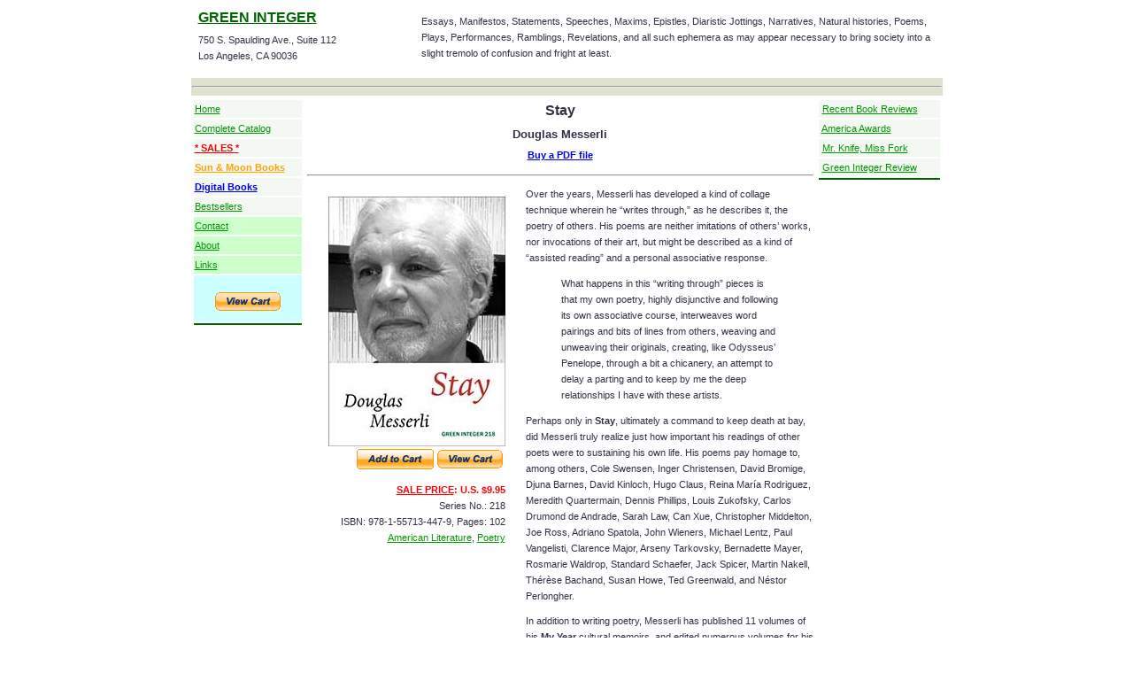

--- FILE ---
content_type: text/html;charset=UTF-8
request_url: https://www.greeninteger.com/book.cfm?-stay-douglas-messerli-&BookID=312
body_size: 8364
content:


<!-- Live Server -->
              
              
            
	   

 

<!DOCTYPE HTML PUBLIC "-//W3C//DTD HTML 4.01 Transitional//EN">

<html>
<head>
	<title>Douglas Messerli | Stay | Green Integer Books</title>
	<link rel="icon" type="image/x-icon" href="/images/favicon.ico">
    <link type="text/css" rel="stylesheet" href="https://www.greeninteger.com/style.css" />
<meta http-equiv="Content-Type" content="text/html; charset=iso-8859-1"><style type="text/css">
<!--
a:link {
	color: #009900;
}
-->
</style></head>

<body>
<table align="center" width="837">
<title>Green Integer Books</title>

<tr>
	<td colspan="3">
		<table align="center" width="100%">
		<tr>
		<td width="0%"></td>
        <td width="30%"><a href="https://www.greeninteger.com/index.cfm"><h1><font color="#006600">GREEN INTEGER</font></h1></a><p align="left">750 S. Spaulding Ave., Suite 112<br>Los Angeles, CA 90036</p></td>
        <td width="70%"><p>Essays, Manifestos, Statements, Speeches, Maxims, Epistles, 
    Diaristic Jottings, Narratives, Natural histories, Poems, Plays, Performances, 
    Ramblings, Revelations, and all such ephemera as may appear necessary to bring 
    society into a slight tremolo of confusion and fright at least.</p></td>
		</tr>
		</table>
	</td>
</tr>
<tr>
	<td colspan="3" bgcolor="#E1E1D0" height="20"><hr align="left"></td>
</tr>
<tr>
	<!-- Begin Left Menu -->
	<td width="120" valign="top" height="100%">
		<table border="0" height="100%" width="120">
		<tr><td width="120" height="20" bgcolor="#F3F8F3"><a href="https://www.greeninteger.com/index.cfm" class="menu">Home</a></td>
		</tr>
		<tr><td bgcolor="#F3F8F3" height="20"><a href="https://www.greeninteger.com/catalog.cfm">Complete Catalog</a></td>
		</tr>
		<tr>
		  <td bgcolor="#F3F8F3" height="20"><b><a href="https://www.greeninteger.com/sale.cfm" style="color:red" class="menu">* SALES *</a></b></td>
		</tr>
		<tr><td bgcolor="#F3F8F3" height="20"><strong><a href="https://www.greeninteger.com/sun_and_moon.cfm" style="color:orange" class="menu">Sun & Moon Books</a></strong></td>
		</tr>
		<tr>
		  <td bgcolor="#F3F8F3" height="20"><strong><a href="https://payhip.com/greeninteger" style="color:blue" class="menu">Digital Books</a></strong></td>
		  </tr>
		<tr><td bgcolor="#F3F8F3" height="20"><a href="https://www.greeninteger.com/bestsellers.cfm" class="menu">Bestsellers</a></td>
		</tr>
		<tr><td bgcolor="#CCFFCC" height="20"><a href="https://www.greeninteger.com/contact.cfm" class="menu">Contact</a></td>
		</tr>
		<tr><td bgcolor="#CCFFCC" height="20"><a href="https://www.greeninteger.com/about.cfm" class="menu">About</a></td>
		</tr>
		<tr><td bgcolor="#CCFFCC" height="20"><a href="https://www.greeninteger.com/links.cfm" class="menu">Links</a></td>
		</tr>
		<tr><td height="20" align="center" bgcolor="#CCFFFF"><br>
		  <form action="https://www.paypal.com/cgi-bin/webscr" method="post">
<input type="hidden" name="cmd" value="_cart">
<input type="hidden" name="business" value="info@greeninteger.com">
<input type="image" src="https://www.paypal.com/en_US/i/btn/view_cart_02.gif" border="0" name="submit" alt="Make payments with PayPal - it's fast, free and secure!">
<input type="hidden" name="display" value="1">
<input type="hidden" name="page_style" value="new1">
</form></td></tr>
		<tr>
          <td bgcolor="#006600" valign="top" height="100%"  class="menu"><img src="https://www.greeninteger.com/images/clear_pixel.gif" height="100%" width="120" /></td>
		  </tr>
	  </table>
	</td>
	<!-- End Left Menu -->
	
<!-- Begin Main Content -->
	<td width="582" valign="top">
<TABLE BORDER="0" WIDTH="572" CELLSPACING="0" CELLPADDING="0">
	<tr><td colspan="3" valign="top" align="center"><h1>Stay</h1><h2>Douglas Messerli </h2><h3></h3> <h3><a href="https://payhip.com/b/7FSCA" style="color:blue">Buy a PDF file</a></h3>
    </td></tr>
	<tr><td colspan="3" width="100%" valign="top"><hr></td></tr>
	<TR>
		<TD WIDTH="220" ALIGN="right" VALIGN="TOP"><br><IMG src="https://www.greeninteger.com/images/gi_218.jpg" BORDER="0" align="right"><br clear="all">
			
			<table><tr>
		  <td><form action="https://www.paypal.com/cgi-bin/webscr" method="post">
<input type="image" src="https://www.paypal.com/en_US/i/btn/x-click-but22.gif" border="0" name="submit" alt="Make payments with PayPal - it's fast, free and secure!">
<input type="hidden" name="add" value="1">
<input type="hidden" name="cmd" value="_cart">
<input type="hidden" name="business" value="info@greeninteger.com">
<input type="hidden" name="item_name" value="Stay; Douglas Messerli; 218">
<input type="hidden" name="item_number" value="978-1-55713-447-9">
<input type="hidden" name="amount" value="9.95">
<input type="hidden" name="page_style" value="new1">
<input type="hidden" name="no_shipping" value="2">
<input type="hidden" name="return" value="http://www.greeninteger.com">
<input type="hidden" name="currency_code" value="USD">
<input type="hidden" name="bn" value="PP-ShopCartBF">
</form></td>
		  <td><form action="https://www.paypal.com/cgi-bin/webscr" method="post">
<input type="hidden" name="cmd" value="_cart">
<input type="hidden" name="business" value="info@greeninteger.com">
<input type="image" src="https://www.paypal.com/en_US/i/btn/view_cart_02.gif" border="0" name="submit" alt="Make payments with PayPal - it's fast, free and secure!">
<input type="hidden" name="display" value="1">
<input type="hidden" name="page_style" value="new1">
</form></td></tr></table> <font style="color:red"><strong><a href="https://www.greeninteger.com/sale.cfm" style="color:red">SALE PRICE</a>: U.S. $9.95</strong><br></font>
			Series No.: 218<BR>
			ISBN: 978-1-55713-447-9, Pages: 102<BR> 
			<a href="https://www.greeninteger.com/nationality.cfm?Category=American Literature">American Literature</a>, <a href="https://www.greeninteger.com/genre.cfm?Category=Poetry">Poetry</a><BR>
		  	</TD>
		<TD WIDTH="22"><IMG src="https://www.greeninteger.com/images/clear_pixel.gif" BORDER="0" width="22"></TD>
		<TD WIDTH="320" valign="top">
			<p>Over the years, Messerli has developed a kind of collage technique wherein he “writes through,” as he describes it, the poetry of others. His poems are neither imitations of others’ works, nor invocations of their art, but might be described as a kind of “assisted reading” and a personal associative response.</p> 

<blockquote>What happens in this “writing through” pieces is that my own poetry, highly disjunctive and following its own associative course, interweaves word pairings and bits of lines from others, weaving and unweaving their originals, creating, like Odysseus’ Penelope, through a bit a chicanery, an attempt to delay a parting and to keep by me the deep relationships I have with these artists.</blockquote>

<p>Perhaps only in <b>Stay</b>, ultimately a command to keep death at bay, did Messerli truly realize just how important his readings of other poets were to sustaining his own life. His poems pay homage to, among others, Cole Swensen, Inger Christensen, David Bromige, Djuna Barnes, David Kinloch, Hugo Claus, Reina María Rodriguez, Meredith Quartermain, Dennis Phillips, Louis Zukofsky, Carlos Drumond de Andrade, Sarah Law, Can Xue, Christopher Middelton, Joe Ross, Adriano Spatola, John Wieners, Michael Lentz, Paul Vangelisti, Clarence Major, Arseny Tarkovsky, Bernadette Mayer, Rosmarie Waldrop, Standard Schaefer, Jack Spicer, Martin Nakell, Thérèse Bachand, Susan Howe, Ted Greenwald, and Néstor Perlongher.</p> 

<p>In addition to writing poetry, Messerli has published 11 volumes of his <b>My Year</b> cultural memoirs, and edited numerous volumes for his Green Integer press. He was named an Officier de l’Ordre des Arts et des Lettres by the French government.</p> 
			<TABLE WIDTH="100%">
			<TR>
			<TD WIDTH="100%">&nbsp;</TD>
			</TR>
			
			<TR>
			<TD WIDTH="100%" valign="top" bgcolor="#DDDDCA">Also by Douglas Messerli:</TD>
			</TR>
			<TR>
			</TR>
			
			<TR>
			<TD WIDTH="100%" valign="top"><A HREF="https://www.greeninteger.com/book.cfm?-Douglas-Messerli-After-&BookID=177">After</A> [<strong><a href="https://www.greeninteger.com/sun_and_moon.cfm" style="color:orange">Sun & Moon</a></strong>], $9.95</TD>
			</TR>
			
			<TR>
			<TD WIDTH="100%" valign="top"><A HREF="https://www.greeninteger.com/book.cfm?--&BookID=589">Along Without: A Fiction in Film for Poetry (The Structure of Destruction, Part I)</A>, <strong><font color="red">Out of Print</font></strong></TD>
			</TR>
			
			<TR>
			<TD WIDTH="100%" valign="top"><A HREF="https://www.greeninteger.com/book.cfm?-Douglas-Messerli-Bow-Down-&BookID=178">Bow Down</A>, $9.95</TD>
			</TR>
			
			<TR>
			<TD WIDTH="100%" valign="top"><A HREF="https://www.greeninteger.com/book.cfm?-douglas-messerli-dark-&BookID=281">Dark</A>, $9.95</TD>
			</TR>
			
			<TR>
			<TD WIDTH="100%" valign="top"><A HREF="https://www.greeninteger.com/book.cfm?--&BookID=470">Dinner on the Lawn</A> [<strong><a href="https://www.greeninteger.com/sun_and_moon.cfm" style="color:orange">Sun & Moon</a></strong>], $14.95</TD>
			</TR>
			
			<TR>
			<TD WIDTH="100%" valign="top"><A HREF="https://www.greeninteger.com/book.cfm?-Douglas-Messerli-First-Words-&BookID=127">First Words</A>, $9.95</TD>
			</TR>
			
			<TR>
			<TD WIDTH="100%" valign="top"><A HREF="https://www.greeninteger.com/book.cfm?-Douglas-Messerli-Maxims-from-My-Mother's-Milk-&BookID=179">Maxims from My Mother's Milk / Hymns to Him: A Dialogue</A> [<strong><a href="https://www.greeninteger.com/sun_and_moon.cfm" style="color:orange">Sun & Moon</a></strong>], <strong><font color="red">Out of Print</font></strong></TD>
			</TR>
			
			<TR>
			<TD WIDTH="100%" valign="top"><A HREF="https://www.greeninteger.com/book.cfm?--&BookID=389">Maxims from My Mother's Milk / Hymns to Him: A Dialogue (hardcover)</A> [<strong><a href="https://www.greeninteger.com/sun_and_moon.cfm" style="color:orange">Sun & Moon</a></strong>], $19.95</TD>
			</TR>
			
			<TR>
			<TD WIDTH="100%" valign="top"><A HREF="https://www.greeninteger.com/book.cfm?-douglas-messerli-my-year-2000-&BookID=309">My Year 2000: Leaving Something Behind</A>, $17.95</TD>
			</TR>
			
			<TR>
			<TD WIDTH="100%" valign="top"><A HREF="https://www.greeninteger.com/book.cfm?-douglas-messerli-my-year-2001-&BookID=301">My Year 2001: Keeping History a Secret</A>, $17.95</TD>
			</TR>
			
			<TR>
			<TD WIDTH="100%" valign="top"><A HREF="https://www.greeninteger.com/book.cfm?-Douglas-Messerli-My-Year-2002-&BookID=299">My Year 2002: Love, Death, and Transfiguration</A>, $9.95</TD>
			</TR>
			
			<TR>
			<TD WIDTH="100%" valign="top"><A HREF="https://www.greeninteger.com/book.cfm?-Douglas-Messerli-My-Year-2003-&BookID=289">My Year 2003: Voice Without a Voice</A>, $9.95</TD>
			</TR>
			
			<TR>
			<TD WIDTH="100%" valign="top"><A HREF="https://www.greeninteger.com/book.cfm?-Douglas-Messerli-My-Year-2004-&BookID=235">My Year 2004: Under Our Skin</A>, $9.95</TD>
			</TR>
			
			<TR>
			<TD WIDTH="100%" valign="top"><A HREF="https://www.greeninteger.com/book.cfm?-Douglas-Messerli-My-Year-2005:-Terrifying-Times-&BookID=212">My Year 2005: Terrifying Times</A>, $9.95</TD>
			</TR>
			
			<TR>
			<TD WIDTH="100%" valign="top"><A HREF="https://www.greeninteger.com/book.cfm?-Douglas-Messerli-My-Year-2006-Serving-&BookID=267">My Year 2006: Serving</A>, $9.95</TD>
			</TR>
			
			<TR>
			<TD WIDTH="100%" valign="top"><A HREF="https://www.greeninteger.com/book.cfm?-Douglas-Messerli-My-Year-2007-&BookID=294">My Year 2007: To the Dogs</A>, $9.95</TD>
			</TR>
			
			<TR>
			<TD WIDTH="100%" valign="top"><A HREF="https://www.greeninteger.com/book.cfm?-douglas-messerli-my-year-2008-&BookID=296">My Year 2008: In the Gap</A>, $9.95</TD>
			</TR>
			
			<TR>
			<TD WIDTH="100%" valign="top"><A HREF="https://www.greeninteger.com/book.cfm?-Douglas-Messerli-My-Year-2009-&BookID=300">My Year 2009: Facing the Heat</A>, $9.95</TD>
			</TR>
			
			<TR>
			<TD WIDTH="100%" valign="top"><A HREF="https://www.greeninteger.com/book.cfm?-douglas-messerli-my-year-2010-&BookID=303">My Year 2010: Shadows</A>, $9.95</TD>
			</TR>
			
			<TR>
			<TD WIDTH="100%" valign="top"><A HREF="https://www.greeninteger.com/book.cfm?-douglas-messerli-my-year-2011
-&BookID=313">My Year 2011: No One's Home
</A>, $9.95</TD>
			</TR>
			
			<TR>
			<TD WIDTH="100%" valign="top"><A HREF="https://www.greeninteger.com/book.cfm?-douglas-messerli-my-year-2012-&BookID=477">My Year 2012: Centers Collapse</A>, $17.95</TD>
			</TR>
			
			<TR>
			<TD WIDTH="100%" valign="top"><A HREF="https://www.greeninteger.com/book.cfm?--&BookID=534">My Year 2013: Murderers and Angels</A>, $17.95</TD>
			</TR>
			
			<TR>
			<TD WIDTH="100%" valign="top"><A HREF="https://www.greeninteger.com/book.cfm?--&BookID=529">On Marriage: The Imagination of Being</A>, $9.95</TD>
			</TR>
			
			<TR>
			<TD WIDTH="100%" valign="top"><A HREF="https://www.greeninteger.com/book.cfm?-douglas-messerli-reading-films-&BookID=280">Reading Films: My International Cinema</A>, <strong><a href="https://payhip.com/b/26kH4" style="color:blue">Digital Only</a></strong></TD>
			</TR>
			
			<TR>
			<TD WIDTH="100%" valign="top"><A HREF="https://www.greeninteger.com/book.cfm?--&BookID=400">River to Rivet: A Manifesto</A> [<strong><a href="https://www.greeninteger.com/sun_and_moon.cfm" style="color:orange">Sun & Moon</a></strong>], $14.95</TD>
			</TR>
			
			<TR>
			<TD WIDTH="100%" valign="top"><A HREF="https://www.greeninteger.com/book.cfm?--&BookID=473">Silence All Round Marked: An Historical Play in Hysteria Writ</A> [<strong><a href="https://www.greeninteger.com/sun_and_moon.cfm" style="color:orange">Sun & Moon</a></strong>], $9.95</TD>
			</TR>
			
			<TR>
			<TD WIDTH="100%" valign="top"><A HREF="https://www.greeninteger.com/book.cfm?--&BookID=558">Some Distance</A>, <strong><font color="red">Out of Print</font></strong></TD>
			</TR>
			
			<TR>
			<TD WIDTH="100%" valign="top"><A HREF="https://www.greeninteger.com/book.cfm?--&BookID=475">The Walls Come True: An Opera for Spoken Voices (The Structure of Destruction, Part II)</A>, $14.95</TD>
			</TR>
			
			<TR>
			<TD WIDTH="100%">&nbsp;</TD>
			</TR>
			</TABLE>
			
			
		</TD>
		</TR>
		
		
		
	<tr><td colspan="3" width="100%">
			
			<br clear="all"><hr><h2 align="center">Book Review(s)</h2><hr><br clear="all">
			
			<br clear="all">
				<blockquote><p>JACKET2, July 19, 2022</p>
				<p>by Martin Nakell</p><p><b>"A Space of Poetry: An Interview with Douglas Messerli"</b></p>

<p><i><b>Martin Nakell:</b> Your language emerges from the situation (place, person, philosophy, poetics theory) it encounters. I say “emerges from” as opposed to “put upon” because there’s a big difference. You write from within the poem as it explores its arena – rather than from outside the poem, imposing some pre-conceived idea it must follow. This leads me to several questions. The first of which: would it be fair to say we can read this work as impressionistic, impressionist poetics, that is, rather than struggling to put it together logically, absorbing it as a whole – made of melopoeia, phanopoeia, et alia, and from that impression, to let meaning accrue?</i></p>

<p><b>Douglas Messerli:</b> You’re absolutely correct when you suggest that my poetry emerges from the poem and is not put upon it or placed into it as if it were a vessel waiting for my wise words.</p>

<p>I have never written a poem knowing what I might express or even desired to express beforehand. And all my poetry (and incidentally my fiction and even my prose) has been something constructed as I move through the space of language, with no preconceived notion of where I was going or what I might be intending to express. I understand what it means only through the process of writing and the final result.</p>

<p>And yes, the tools I use to construct that include sound, song, repetition, and all the devices of poetics including rhyme, alliteration, homonyms, puns, association, and sometimes just plain gibberish (although very carefully controlled), as well as maxims, old wives’ tales, false epigrams, or subconscious association. And in that sense it is fairly impressionistic. Stéphane Mallarmé the impressionist, not the symbolist, has always been one of my favorite poets. And, of course, Gertrude Stein, who uses most of these tactics is my god and goddess.</p>

<p>But then, I am also a Midwesterner, and plain talk is one of my constant goals, something which as a fellow-Midwesterner you might understand. And in that sense William Carlos Williams is extremely important to me. Of course <i>my</i> plain talk, Stein’s or even Williams’ doesn’t always sound like the plain talk that gets spoken among friends or business associates. It is the kind of plain talk that one speaks to oneself or one’s lover, a kind of coded message that appears as one is attempting to say something he or she hasn’t yet truly thought that carefully about. I would say that my poetry is an attempt, just as are my prose essays, to explain to myself what I mean or am thinking about, generally after seeing or reading a work by someone else.</p>

<p>So accordingly the community of poets is extremely important to me and my work. While many people, including myself, use dictionaries and thesauruses to help them along, I also use the poetry of other poets, diving into their language to steal a word or two or three, a half a line and then returning to my own next phrase before diving in once more to find the right words to move me along in my thoughts. So yes, even the writing is a process of accretion. A poem ceases only when it has accrued enough meaning for me to feel I’ve expressed what I didn’t know that I had to say, but now have begun to comprehend or have completed saying.</p>

<p>At poem’s end the work is filled with rather coherent meaning, and I can tell you about that, even write a prose essay to explain it. That doesn’t mean I might not explain it completely differently on another day, or that others might not see very different aspects of that expression. It can mean many things to many different people, but it doesn’t, I assure you, mean anything that anyone wants to say it does. There are definite limits to what I believe I have expressed. But then it appears that few readers can read the work as easily as I do by poem’s end.</p>

<p>That has something to do with the fact that I appear to have a natural ability to narrativize anything. If you gave me three poems by three different poets, I am certain I could write an essay logically linking the three works. My brain simply functions in a manner that no matter how chaotic something appears I cannot help but to make meaning of it. That is not say that the meaning of each thing is equally significant or rich or brilliant, but I can provide a logical sense of significance out of almost any written sentence or group of sentences and phrases. My brain is just hard-wired that way. When many people ask what? I say “this” or “that.” And generally can compare it to another such this or that.</p>

<p>Accordingly, I do try to help my readers in exploring the meaning in the poems I have created, and I rewrite several times until, without losing the wonderment of the search, I have pointed more clearly to the meanings I previously discovered. In short, I’m not trying to be difficult, obscure, or arcane just for its own sake. I am attempting to communicate. An impression is fine but I would hope the reader searches further to discover something close to the meaning I discovered in the process of writing.</p>

<p>And finally, I should add, if I don’t understand a poem I write by the time I’ve finished writing and reworking it, I throw it away.... <a href="https://jacket2.org/commentary/messerli-nakell" target="_blank">READ MORE</a></p><br clear="all"><hr width="100%"><br clear="all"></blockquote>
			</td></tr>
	<tr><td colspan="3" width="100%"><hr></td></tr>
		<tr><td colspan="3" align="center"><p></p></td></tr>
</TABLE>
</td>


		<!-- Begin Right Panel -->
	<td width="135" valign="top" height="100%">
		<table border="0" width="135" height="100%">
		<tr><td bgcolor="#F3F8F3" height="20" width="135">&nbsp;<a href="https://www.greeninteger.com/reviews.cfm" class="menu">Recent Book Reviews</a></td>
		</tr>
		<tr><td bgcolor="#F3F8F3" height="20" width="135">&nbsp;<a href="https://www.greeninteger.com/america.cfm" class="menu">America Awards</a></td>
		</tr>
		<tr><td bgcolor="#F3F8F3" height="20" width="135">&nbsp;<a href="https://www.greeninteger.com/knife_fork.cfm" class="menu">Mr. Knife, Miss Fork</a></td>
		</tr>
		<tr><td bgcolor="#F3F8F3" height="20" width="135">&nbsp;<a href="https://www.greeninteger.com/green_integer_review/issue_10/index.cfm" class="menu">Green Integer Review</a></td>
		</tr>
        <tr><td height="100%" width="135" bgcolor="#006600" class="menu"><img src="https://www.greeninteger.com/images/clear_pixel.gif" height="100%" width="135"></td>
	    </tr>
	    </table>
	</td>

	<!-- End Right Panel -->
</tr>
<!-- End Body -->
<!-- Footer --><style type="text/css">
<!--
a:link {
	color: #009900;
}
-->
</style>

<tr>
	<td colspan="3" bgcolor="#E1E1D0" height="20"><hr align="left"></td>
</tr>
<tr>
	<td colspan="3">

<!--Zoho Campaigns Web-Optin Form Starts Here-->
    <script type="text/javascript" src="https://campaigns.zoho.com/js/zc.iframe.js"></script>
<iframe frameborder="0" id="iframewin" width="100%" height="90px" src="https://zcvf-zcglf.maillist-manage.com/ua/Optin?od=11287ecc358beb&zx=12fea18eb&sD=1ebc2dd3d5c04f58"></iframe>
<!--Zoho Campaigns Web-Optin Form Ends Here-->
        
    <p align="center">Green Integer, 750 S. Spaulding, Suite 112, Los Angeles, CA 90036<br>
    <a href="https://www.greeninteger.com/contact.cfm">Contact Us</a></p>
    <p align="center"><a href="https://www.instagram.com/greeninteger" target="_blank"><img src="images/logo_instagram.png" /></a>&nbsp;<a href="https://www.facebook.com/greeninteger" target="_blank"><img src="images/logo_facebook.png" /></a>&nbsp;<a href="https://www.greeninteger.com/contact.cfm"><img src="https://www.greeninteger.com/images/logo_green_integer.jpg" width="25px"></a></p>
    <p align="center">&copy;2025, Green Integer, All Rights Reserved</p></td>
</tr>

<!-- End Footer -->

	<!-- End Main Content -->



--- FILE ---
content_type: application/javascript;charset=UTF-8
request_url: https://zcvo-zgph.maillist-manage.net/ua/TrailEvent?category=update&action=view&trackingCode=ZCFORMVIEW&viewFrom=URL_ACTION&zx=12fea18eb&signupFormIx=3zb5df1b50a59ff0ca81149fc6f0e9437ad66a9b28cb7250316f0fc8c5fad7f88c&zcvers=3.0&source=https%3A%2F%2Fzcvf-zcglf.maillist-manage.com%2Fua%2FOptin%3Fod%3D11287ecc358beb%26zx%3D12fea18eb%26sD%3D1ebc2dd3d5c04f58&ref=https%3A%2F%2Fwww.greeninteger.com%2Fbook.cfm%3F-stay-douglas-messerli-%26BookID%3D312
body_size: 805
content:
zcParamsCallback({orgIx:"3ze1fe66440889d34b929d8e672456323ef81352486383f3a52b07afda8ab769a3", actIx:"3ze1fe66440889d34b929d8e672456323e58750e6eed6a8bd019e0d54e1ab219ce",custIx:"3z92f061e26f8d6f0d47542ae91aaa54e5bdd76e1500992597f8892d5d8b6c5879"});
zcSFReferrerCallback({status:"200",encryptSFId:"3zb5df1b50a59ff0ca81149fc6f0e9437ad66a9b28cb7250316f0fc8c5fad7f88c",zc_ref:"3z92f061e26f8d6f0d47542ae91aaa54e5dfe144092697227adb0d0ac8ec3858d6",cntrIx:"3zb5df1b50a59ff0ca81149fc6f0e9437a0c9af83e5f972b104e38225906438bc8"});
